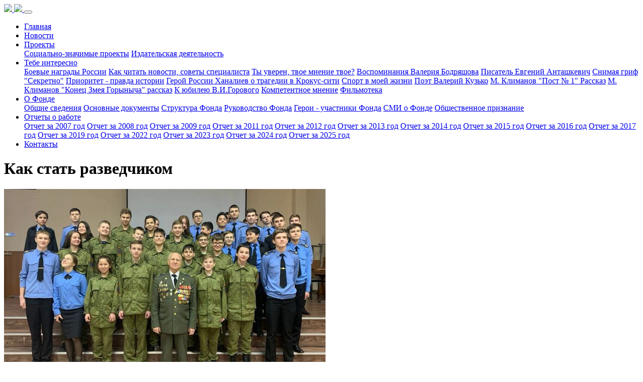

--- FILE ---
content_type: text/html; charset=utf-8
request_url: https://mofsb.ru/news/2019/12/20/206/
body_size: 4757
content:

<!DOCTYPE html>
<html lang="ru">

  <head>
    
        <meta charset="utf-8">
        <meta name="viewport" content="width=device-width, initial-scale=1, shrink-to-fit=no">
        
                <meta name="description"content="">
        
        <meta name="author" content="">
    
    <title>
        
    Как стать разведчиком | Фонд «Правопорядок-Щит»

    </title>
    

    <!-- Bootstrap core CSS -->
    <link href="/static/vendor/bootstrap/css/bootstrap.min.css" rel="stylesheet">

    <!-- Custom styles for this template -->
    <link href="/static/css/modern-business.css" rel="stylesheet">
    
   

    <link rel="shortcut icon" type="image/png" href="/static/images/favicon.ico"/>
    <!-- JGallery -->
    <link rel="stylesheet" type="text/css" media="all" href="/static/jgallery-1.6.2/dist/css/font-awesome.min.css" />
    <link rel="stylesheet" type="text/css" media="all" href="/static/jgallery-1.6.2/dist/css/jgallery.min.css" />
   
    <script type="text/javascript" src="/static/jgallery-1.6.2/dist/js/jquery-2.0.3.min.js"></script>
    <script type="text/javascript" src="/static/jgallery-1.6.2/dist/js/jgallery.min.js"></script>
    <script type="text/javascript" src="/static/jgallery-1.6.2/dist/js/touchswipe.min.js"></script>

    <!-- django CMS toolbar adjustment -->
    
    <style>
        .cms-toolbar-expanded .navbar {
            margin-top: 45px;
        }
    </style>
    
  </head>

  <body>
    
    <!-- Navigation -->
    <nav class="navbar fixed-top navbar-expand-lg navbar-dark bg-dark fixed-top">
      <div class="container">
        <a class="navbar-brand" href="/">
            <img src="/static/images/logobig.png" class="rounded mx-auto d-none d-sm-block" height="30">
            <img src="/static/images/logosmall.png" class="rounded mx-auto d-sm-none" height="20">


        </a>
        <button class="navbar-toggler navbar-toggler-right" type="button" data-toggle="collapse" data-target="#navbarResponsive" aria-controls="navbarResponsive" aria-expanded="false" aria-label="Toggle navigation">
          <span class="navbar-toggler-icon"></span>
        </button>
        <div class="collapse navbar-collapse" id="navbarResponsive">
          <ul class="navbar-nav ml-auto">
              

<li class="nav-item ">
    <a href="/" class="nav-link " >
            Главная
    </a>
    
</li>

<li class="nav-item  active">
    <a href="/news/" class="nav-link " >
            Новости
    </a>
    
</li>

<li class="nav-item  dropdown">
    <a href="/projects/" class="nav-link  dropdown-toggle"  data-toggle="dropdown" aria-haspopup="true" aria-expanded="false">
            Проекты
    </a>
    
        <div class="dropdown-menu dropdown-menu-right" aria-labelledby="navbarDropdownBlog">
        
            <a class="dropdown-item" href="/projects/socialno-znachimye-proekty/">Социально-значимые проекты</a>
        
            <a class="dropdown-item" href="/projects/izdatelskaya-deyatelnost/">Издательская деятельность</a>
        
        </div>
    
</li>

<li class="nav-item  dropdown">
    <a href="/nash-fsbuk/" class="nav-link  dropdown-toggle"  data-toggle="dropdown" aria-haspopup="true" aria-expanded="false">
            Тебе интересно
    </a>
    
        <div class="dropdown-menu dropdown-menu-right" aria-labelledby="navbarDropdownBlog">
        
            <a class="dropdown-item" href="/nash-fsbuk/boevye-nagrady-rossii/">Боевые награды России</a>
        
            <a class="dropdown-item" href="/nash-fsbuk/kak-chitat-novosti-sovety-specialista/">Как читать новости, советы специалиста</a>
        
            <a class="dropdown-item" href="/nash-fsbuk/ty-uveren-tvoe-mnenie-tvoe/">Ты уверен, твое мнение твое?</a>
        
            <a class="dropdown-item" href="/nash-fsbuk/vospominaniya-veteranov/">Воспоминания Валерия Бодряшова</a>
        
            <a class="dropdown-item" href="/nash-fsbuk/pisatel-evgenij-antashkevich/">Писатель Евгений Анташкевич</a>
        
            <a class="dropdown-item" href="/nash-fsbuk/snimaya-grif-sekretno/">Снимая гриф &quot;Секретно&quot;</a>
        
            <a class="dropdown-item" href="/nash-fsbuk/prioritet-pravda-istorii/">Приоритет - правда истории</a>
        
            <a class="dropdown-item" href="/nash-fsbuk/geroj-rossii-hanaliev-o-tragedii-v-krous-siti/">Герой России Ханалиев о трагедии в Крокус-сити</a>
        
            <a class="dropdown-item" href="/nash-fsbuk/sport-v-moej-zhizni/">Спорт в моей жизни</a>
        
            <a class="dropdown-item" href="/nash-fsbuk/poet-valerij-kuzko/">Поэт Валерий Кузько</a>
        
            <a class="dropdown-item" href="/nash-fsbuk/mihail-klimanov-post-1/">М. Климанов  &quot;Пост № 1&quot;  Рассказ</a>
        
            <a class="dropdown-item" href="/nash-fsbuk/m-klimanov-konec-zmeya-gorynycha-rasskaz/">М. Климанов &quot;Конец Змея Горыныча&quot; рассказ</a>
        
            <a class="dropdown-item" href="/nash-fsbuk/k-yubileyu-vigorovogo/">К юбилею В.И.Горового</a>
        
            <a class="dropdown-item" href="/nash-fsbuk/kompetentnoe-mnenie/">Компетентное мнение</a>
        
            <a class="dropdown-item" href="/nash-fsbuk/filmoteka/">Фильмотека</a>
        
        </div>
    
</li>

<li class="nav-item  dropdown">
    <a href="/about_fund/" class="nav-link  dropdown-toggle"  data-toggle="dropdown" aria-haspopup="true" aria-expanded="false">
            О Фонде
    </a>
    
        <div class="dropdown-menu dropdown-menu-right" aria-labelledby="navbarDropdownBlog">
        
            <a class="dropdown-item" href="/about_fund/general_information/">Общие сведения</a>
        
            <a class="dropdown-item" href="/about_fund/main_documents/">Основные документы</a>
        
            <a class="dropdown-item" href="/about_fund/fund_structure/">Структура Фонда</a>
        
            <a class="dropdown-item" href="/about_fund/management_fund/">Руководство Фонда</a>
        
            <a class="dropdown-item" href="/about_fund/geroi-otechestva-uchastniki-fonda/">Герои  - участники Фонда</a>
        
            <a class="dropdown-item" href="/about_fund/smi-o-fonde/">СМИ о Фонде</a>
        
            <a class="dropdown-item" href="/about_fund/obshestvennoe-priznanie/">Общественное признание</a>
        
        </div>
    
</li>

<li class="nav-item  dropdown">
    <a href="/reports/" class="nav-link  dropdown-toggle"  data-toggle="dropdown" aria-haspopup="true" aria-expanded="false">
            Отчеты о работе
    </a>
    
        <div class="dropdown-menu dropdown-menu-right" aria-labelledby="navbarDropdownBlog">
        
            <a class="dropdown-item" href="/reports/otchet-za-2007-god/">Отчет за 2007 год</a>
        
            <a class="dropdown-item" href="/reports/otchet-za-2008-god/">Отчет за 2008 год</a>
        
            <a class="dropdown-item" href="/reports/otchet-za-2009-god/">Отчет за 2009 год</a>
        
            <a class="dropdown-item" href="/reports/otchet-za-2011-god/">Отчет за 2011 год</a>
        
            <a class="dropdown-item" href="/reports/otchet-za-2012-god/">Отчет за 2012 год</a>
        
            <a class="dropdown-item" href="/reports/otchet-za-2013-god/">Отчет за 2013 год</a>
        
            <a class="dropdown-item" href="/reports/otchet-za-2014-god/">Отчет за 2014 год</a>
        
            <a class="dropdown-item" href="/reports/otchet-za-2015-god/">Отчет за 2015 год</a>
        
            <a class="dropdown-item" href="/reports/otchet-za-2016-god/">Отчет за 2016 год</a>
        
            <a class="dropdown-item" href="/reports/otchet-za-2017-god/">Отчет за 2017 год</a>
        
            <a class="dropdown-item" href="/reports/otchet-za-2019-god/">Отчет за 2019 год</a>
        
            <a class="dropdown-item" href="/reports/otchet-o-rabote-fonda-v-2022-godu/">Отчет за 2022 год</a>
        
            <a class="dropdown-item" href="/reports/otchet-za-2023-god/">Отчет за 2023 год</a>
        
            <a class="dropdown-item" href="/reports/otchet-o-rabote-v-1-kvartale-2024-goda/">Отчет за 2024 год</a>
        
            <a class="dropdown-item" href="/reports/otchet-za-2025-god/">Отчет за 2025 год</a>
        
        </div>
    
</li>

<li class="nav-item ">
    <a href="/contacts/" class="nav-link " >
            Контакты
    </a>
    
</li>

          </ul>
        </div>
      </div>
    </nav>
       
    <!-- Page -->
    
 <!-- Page Content -->
<div class="container">
    <!-- Page Heading/Breadcrumbs -->
    <h1 class="mt-4 mb-3">
        
    Как стать разведчиком

    </h1>
    

    
    <div class="row">
        <!-- Blog Entries Column -->
        <div class="col-md-8">
            
    



<!-- Preview Image -->

    
    <img class="img-fluid rounded mx-auto d-block" src="/media/filer_public_thumbnails/filer_public/44/c1/44c1528a-9cff-4b40-bb2a-5597d1541a0d/surodin_3.jpg__800x450_q85_crop_subsampling-2.jpg" alt="">
    
    <hr>
    Опубликовано 20.12.2019 в 09:52
        
    <hr>
    <div class="lead mb-4">
        <p>18 декабря 2019 года прошла встреча кадетов школы № 1101 с ветераном спецназа Федеральной службы безопасности России орденоносцем полковником Суродиным В.И.</p> 
    </div>
    <div class="content">
        <p style="text-align: center;">

<img src="/media/filer_public/a1/6a/a16a0388-fb02-4ba9-82c2-f0402b2854da/surodin_4.jpg" alt="" class="rounded img-fluid"  ></p>

<p>Владимир Иванович рассказал ребятам о подразделениях спецназа госбезопасности, о проведенных ими операциях в Афганистане, Чечне, их героическом, опасном для жизни вкладе в борьбу с терроризмом.</p>

<p>Подробно рассказал о боевом пути легендарных и незаурядных командиров спецназа: Судоплатова Павла Анатольевича и Героя Советского Союза Бояринова Григория Ивановича.</p>

<p style="text-align: center;">

<img src="/media/filer_public/d7/63/d763931c-9236-474d-872f-333c23e32b26/surodin_22.jpg" alt="" class="rounded img-fluid"  ></p>

<p>Затем ветеран ответил на вопросы ребят, особенно интересовавшихся как стать разведчиком.</p>

<p>Встреча была организована в рамках проекта «Равнение на Героя», в ней приняли участие более 100 кадетов.</p>
    </div>
    <hr>


            
    <div class="aldryn-newsblog-pager">
        <ul class="pagination justify-content-center mb-4">
            
                <li class="page-item">
                    <a class="page-link" href="/news/2019/12/20/207/">&larr; Предыдущая статья</a>
                </li>
            
                <li class="page-item">
                    <a class="page-link" href="/news/">К списку статей</a>
                </li>
            
                <li class="page-item">
                    <a class="page-link" href="/news/2019/12/20/230/">Следующая статья &rarr;</a>
                </li>
            
        </ul>
    </div>

        </div>
        <!-- Sidebar Widgets Column -->
        <div class="col-md-4">
            

<!-- Search Widget -->
<div class="card mb-4">
    <h5 class="card-header">Поиск</h5>
    <div class="card-body">
        <div class="input-group">
            <form action="/news/search/" class="form-inline" method="get">
                <input type="hidden" name="max_articles" value="10">
                <div class="input-group">
                    <label for="field-11376-keyword" class="sr-only">Поиск...</label>
                    <input type="text" name="q" class="form-control" id="field-11376-keyword" placeholder="Поиск...">
                    <span class="input-group-btn">
                        <button type="submit" class="btn btn-secondary" >Выполнить</button>
                    </span>
                </div>
            </form>
        </div>
    </div>
</div>


    <div class="card my-4">
        <h5 class="card-header">Категории</h5>
        <div class="card-body">
            <div class="row">
                <div class="col-md-6">
                    <a href="/news/">Все</a>
                </div>
                
                <div class="col-md-6">
                    <a href="/news/category/Events/">События</a>
                </div>
                
                <div class="col-md-6">
                    <a href="/news/category/Foundation_work/">Работа фонда</a>
                </div>
                
                <div class="col-md-6">
                    <a href="/news/category/Meeting/">Встречи</a>
                </div>
                
            </div>
        </div>
    </div>

        </div>
    </div>

</div>
<!-- /.container -->  

    <!-- /.Page -->

    <!-- Footer -->
    <footer class="py-5 bg-dark">
      <div class="container">  
        <!-- Yandex.Metrika counter -->
<script type="text/javascript" >
   (function(m,e,t,r,i,k,a){m[i]=m[i]||function(){(m[i].a=m[i].a||[]).push(arguments)};
   m[i].l=1*new Date();
   for (var j = 0; j < document.scripts.length; j++) {if (document.scripts[j].src === r) { return; }}
   k=e.createElement(t),a=e.getElementsByTagName(t)[0],k.async=1,k.src=r,a.parentNode.insertBefore(k,a)})
   (window, document, "script", "https://mc.yandex.ru/metrika/tag.js", "ym");

   ym(47171691, "init", {
        clickmap:true,
        trackLinks:true,
        accurateTrackBounce:true
   });
</script>
<noscript><div><img src="https://mc.yandex.ru/watch/47171691" style="position:absolute; left:-9999px;" alt="" /></div></noscript>
<!-- /Yandex.Metrika counter -->

        <p class="m-0 text-center text-white">Copyright &copy; 2026 Фонд «Правопорядок-Щит». Все права сохранены.</p>

      </div>
    </footer>

    <!-- Bootstrap core JavaScript -->
    <script src="/static/vendor/jquery/jquery.min.js"></script>
    <script src="/static/vendor/popper/popper.min.js"></script>
    <script src="/static/vendor/bootstrap/js/bootstrap.min.js"></script>
    <!-- Bootstrap core Raven.js -->
    <script src="https://cdn.ravenjs.com/3.20.1/raven.min.js" crossorigin="anonymous"></script>
    <script>Raven.config('https://cf7c7272c6e64658b023a1ae62945d75@sentry.io/247521').install()</script>
    

  </body>

</html>
